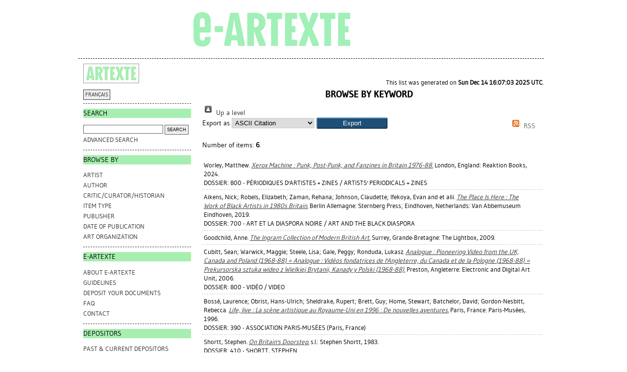

--- FILE ---
content_type: text/html; charset=utf-8
request_url: https://e-artexte.ca/view/keywords/UNITED%20KINGDOM.html
body_size: 11051
content:
<!DOCTYPE html>
<html xmlns="http://www.w3.org/1999/xhtml">
<head>
    <title>Browse by Keyword - e-artexte</title>

<style type="text/css" media="screen,print">@import url(/style/style.css);
</style>
<link rel="icon" href="/favicon.ico" type="image/x-icon" />
<link rel="shortcut icon" href="/favicon.ico" type="image/x-icon" />
<link rel="Top" href="https://e-artexte.ca/" />
    <link rel="Sword" href="https://e-artexte.ca/sword-app/servicedocument" />
    <link rel="SwordDeposit" href="https://e-artexte.ca/id/contents" />
    <link rel="Search" href="https://e-artexte.ca/cgi/search" type="text/html" />
    <link title="e-artexte" rel="Search" href="https://e-artexte.ca/cgi/opensearchdescription" type="application/opensearchdescription+xml" />
    <script type="text/javascript">
// <![CDATA[
var eprints_http_root = "https://e-artexte.ca";
var eprints_http_cgiroot = "https://e-artexte.ca/cgi";
var eprints_oai_archive_id = "e-artexte.ca";
var eprints_logged_in = false;
var eprints_logged_in_userid = 0; 
var eprints_logged_in_username = ""; 
var eprints_logged_in_usertype = ""; 
var eprints_lang_id = "en";
// ]]></script>
    <style type="text/css">.ep_logged_in { display: none }</style>
    <link rel="stylesheet" href="/style/auto-3.4.6.css?1757686001" type="text/css" />
    <script src="/javascript/auto-3.4.6.js?1757686001" type="text/javascript">
//padder
</script>
    <!--[if lte IE 6]>
        <link rel="stylesheet" type="text/css" href="/style/ie6.css" />
   <![endif]-->
    <meta name="Generator" content="EPrints 3.4.6" />
    <meta http-equiv="Content-Type" content="text/html; charset=UTF-8" />
    <meta http-equiv="Content-Language" content="en" />
    
<!-- Google tag (gtag.js) -->
<script async="true" src="https://www.googletagmanager.com/gtag/js?id=G-21W28BC47P">// <!-- No script --></script>
<script>
  window.dataLayer = window.dataLayer || [];
  function gtag(){dataLayer.push(arguments);}
  gtag('js', new Date());

  gtag('config', 'G-21W28BC47P');
</script>
</head>
<body bgcolor="#ffffff" text="#000000">

<div class="container">
  <div class="header">
  <div class="artexte">
  <a href="https://e-artexte.ca/" class="logolink">
    <img src="/style/images/logo.jpg" id="logo" alt="" />
  </a>
  </div>
  <div class="eartexte"></div>
    <!-- end .header --></div>
<div class="ep_tm_header ep_noprint">
</div>

<div class="sidebar1">
   <div class="sidebar_logo">
     <a href="http://artexte.ca/" target="_blank"><img src="/style/images/artexte.jpg" alt="" /></a>
    </div>
   <div class="sidebar_widget">
      <div class="lang_switch">
      <a href="/cgi/set_lang?lang=fr">FRANÇAIS</a>
      </div>
   </div>
  
   <div class="sidebar_widget">
      <h2 class="h2_sidebar">Search</h2>
      <ul class="list_sidebar">
        <form method="get" accept-charset="utf-8" action="/cgi/facet/simple2" style="display:inline">
          <li>
            <input class="searchbarbox" type="text" name="q" size="25" />
            <input class="searchbarbutton" type="submit" name="_action_search" value="Search" />
            <input type="hidden" name="_action_search" value="Search" />
      <input type="hidden" name="_order" value="bytitle" />
      <input type="hidden" name="basic_srchtype" value="ALL" />
      <input type="hidden" name="_satisfyall" value="ALL" />
          </li>
        </form>
        <li><a href="/cgi/search/advanced">Advanced search</a></li>
      </ul>
   </div>
  
  
   <div class="sidebar_widget">
      <h2 class="h2_sidebar">browse by</h2>
      <ul class="list_sidebar">
<li><a href="/view/artists/">Artist
</a>
</li>
<li>
<a href="/view/authors/">Author
</a>
</li>
<li>
<a href="/view/critics/">Critic/Curator/Historian
</a>
</li>
<li>
<a href="/view/type/">Item Type
</a>
</li>
<li>
<a href="/view/publisher/">Publisher
</a>
</li>
<li>
<a href="/view/year/">Date of Publication
</a>
</li>
<li>
<a href="/view/artorgs/">Art Organization
</a>
</li>
      </ul>
  </div>
  
  
  <div class="sidebar_widget">
     <h2 class="h2_sidebar">e-ARTEXTE</h2>
      <ul class="list_sidebar">
        <li><a href="/information.html">ABOUT e-ARTEXTE</a></li>
        <li><a href="/politiques.html">GUIDELINES</a></li>
        <li><a href="/membres.html">DEPOSIT YOUR DOCUMENTS</a></li>
        <li><a href="/faq.html">FAQ</a></li>
        <li><a href="/contact.html">CONTACT</a></li>
        
      </ul>
    </div>
  
    <div class="sidebar_widget">
      <h2 class="h2_sidebar">DEPOSITORS</h2>
      <ul class="list_sidebar">
        <li><a href="/deposants.html">PAST &amp; CURRENT DEPOSITORS</a></li>
        <li class="members_menu"><ul class="ep_tm_key_tools" id="ep_tm_menu_tools"><li class="ep_tm_key_tools_item"><a class="ep_tm_key_tools_item_link" href="/cgi/users/home">Login</a></li></ul></li> 
      </ul>
    </div>
    <p> </p>
    <!-- end .sidebar1 --></div>
  
<div class="content">

<table class="ep_tm_main">
<tr>
<td align="left">
<h1 class="ep_tm_pagetitle">
Browse by Keyword
</h1>
<div class="no_link_decor"><a alt="[up]" href="./"><img src="/style/images/multi_up.png" alt="[up]"> Up a level</img></a></div><form action="/cgi/exportview" method="get" accept-charset="utf-8">
<div>
  <div class="ep_export_bar">
    <div><label for="export-format">Export as</label> <select name="format" id="export-format"><option value="Text">ASCII Citation</option><option value="BibTeX">BibTeX</option><option value="DC">Dublin Core</option><option value="XML">EP3 XML</option><option value="ArtexteXML">EP3 XML (Artexte)</option><option value="EndNote">EndNote</option><option value="ArtexteEndNote">EndNote (Artexte)</option><option value="HTML">HTML Citation</option><option value="JSON">JSON</option><option value="ArtexteJSON">JSON (Artexte)</option><option value="METS">METS</option><option value="CSV">Multiline CSV</option><option value="Ids">Object IDs</option><option value="ContextObject">OpenURL ContextObject</option><option value="RDFNT">RDF+N-Triples</option><option value="RDFN3">RDF+N3</option><option value="RDFXML">RDF+XML</option><option value="RefWorks">RefWorks</option><option value="Refer">Refer</option><option value="RIS">Reference Manager</option></select><input class="ep_form_action_button" name="_action_export_redir" value="Export" role="button" type="submit" /><input value="keywords" name="view" id="view" type="hidden" /><input value="UNITED_KINGDOM" name="values" id="values" type="hidden" /></div>
    <div> <span class="ep_search_feed"><a href="/cgi/exportview/keywords/UNITED_KINGDOM/RSS2/UNITED_KINGDOM.xml"><img border="0" src="/style/images/feed-icon-14x14.png" alt="[RSS2 feed]" /> RSS</a></span></div>
  </div>
  <div>
    <span>
      
    </span>
  </div>
</div>

</form><div class="ep_view_page ep_view_page_view_keywords"><div class="ep_view_blurb">Number of items: <strong>6</strong>.</div><p>
  <tr class="ep_search_result">
    <td style="font-size: 10pt;">
      

  


  
      <span class="person_name">Worley, Matthew</span>.
    



    <a href="https://e-artexte.ca/id/eprint/36782/"><em>Xerox Machine : Punk, Post-Punk, and Fanzines in Britain 1976-88.</em></a>
    
    London, England: Reaktion Books, 2024.
    
  


  
  <br />DOSSIER: 

800 - PÉRIODIQUES D'ARTISTES + ZINES / ARTISTS' PERIODICALS + ZINES




    </td>
    <td style="padding-left: 0.5em" align="center">
      
        
        
      
    </td>
  </tr>
</p><p>
  <tr class="ep_search_result">
    <td style="font-size: 10pt;">
      

  


  
      <span class="person_name">Aikens, Nick</span>; <span class="person_name">Robels, Elizabeth</span>; <span class="person_name">Zaman, Rehana</span>; <span class="person_name">Johnson, Claudette</span>; <span class="person_name">Ifekoya, Evan</span>  and  et alii.
    



    <a href="https://e-artexte.ca/id/eprint/32216/"><em>The Place Is Here : The Work of Black Artists in 1980s Britain.</em></a>
    
    Berlin Allemagne: Sternberg Press; Eindhoven, Netherlands: Van Abbemuseum Eindhoven, 2019.
    
  


  
  <br />DOSSIER: 

700 - ART ET LA DIASPORA NOIRE / ART AND THE BLACK DIASPORA




    </td>
    <td style="padding-left: 0.5em" align="center">
      
        
        
      
    </td>
  </tr>
</p><p>
  <tr class="ep_search_result">
    <td style="font-size: 10pt;">
      

  


  
      <span class="person_name">Goodchild, Anne</span>.
    



    <a href="https://e-artexte.ca/id/eprint/26484/"><em>The Ingram Collection of Modern British Art.</em></a>
    
    Surrey, Grande-Bretagne: The Lightbox, 2009.
    
  


  
  


    </td>
    <td style="padding-left: 0.5em" align="center">
      
        
        
      
    </td>
  </tr>
</p><p>
  <tr class="ep_search_result">
    <td style="font-size: 10pt;">
      

  


  
      <span class="person_name">Cubitt, Sean</span>; <span class="person_name">Warwick, Maggie</span>; <span class="person_name">Steele, Lisa</span>; <span class="person_name">Gale, Peggy</span>; <span class="person_name">Ronduda, Lukasz</span>.
    



    <a href="https://e-artexte.ca/id/eprint/30805/"><em>Analogue : Pioneering Video from the UK, Canada and Poland (1968-88) = Analogue : Vidéos fondatrices de l'Angleterre, du Canada et de la Pologne (1968-88) = Prekursorska sztuka wideo z Wielkiej Brytanii, Kanady y Polski (1968-88).</em></a>
    
    Preston, Angleterre: Electronic and Digital Art Unit, 2006.
    
  


  
  <br />DOSSIER: 

800 - VIDÉO / VIDEO




    </td>
    <td style="padding-left: 0.5em" align="center">
      
        
        
      
    </td>
  </tr>
</p><p>
  <tr class="ep_search_result">
    <td style="font-size: 10pt;">
      

  


  
      <span class="person_name">Bossé, Laurence</span>; <span class="person_name">Obrist, Hans-Ulrich</span>; <span class="person_name">Sheldrake, Rupert</span>; <span class="person_name">Brett, Guy</span>; <span class="person_name">Home, Stewart</span>; <span class="person_name">Batchelor, David</span>; <span class="person_name">Gordon-Nesbitt, Rebecca</span>.
    



    <a href="https://e-artexte.ca/id/eprint/32309/"><em>Life, live : La scène artistique au Royaume-Uni en 1996 : De nouvelles aventures.</em></a>
    
    Paris, France: Paris-Musées, 1996.
    
  


  
  <br />DOSSIER: 

390 - ASSOCIATION PARIS-MUSÉES (Paris, France)




    </td>
    <td style="padding-left: 0.5em" align="center">
      
        
        
      
    </td>
  </tr>
</p><p>
  <tr class="ep_search_result">
    <td style="font-size: 10pt;">
      

  


  
      <span class="person_name">Shortt, Stephen</span>.
    



    <a href="https://e-artexte.ca/id/eprint/290/"><em>On Britain's Doorstep.</em></a>
    
    s.l.: Stephen Shortt, 1983.
    
  


  
  <br />DOSSIER: 

410 - SHORTT, STEPHEN




    </td>
    <td style="padding-left: 0.5em" align="center">
      
        
        
      
    </td>
  </tr>
</p><div class="ep_view_timestamp">This list was generated on <strong>Sun Dec 14 16:07:03 2025 UTC</strong>.</div></div>
</td>
</tr>
</table>
</div>
<div class="footer">
<!-- end .footer -->
</div>
</div>
<!--container-->
</body>
</html>